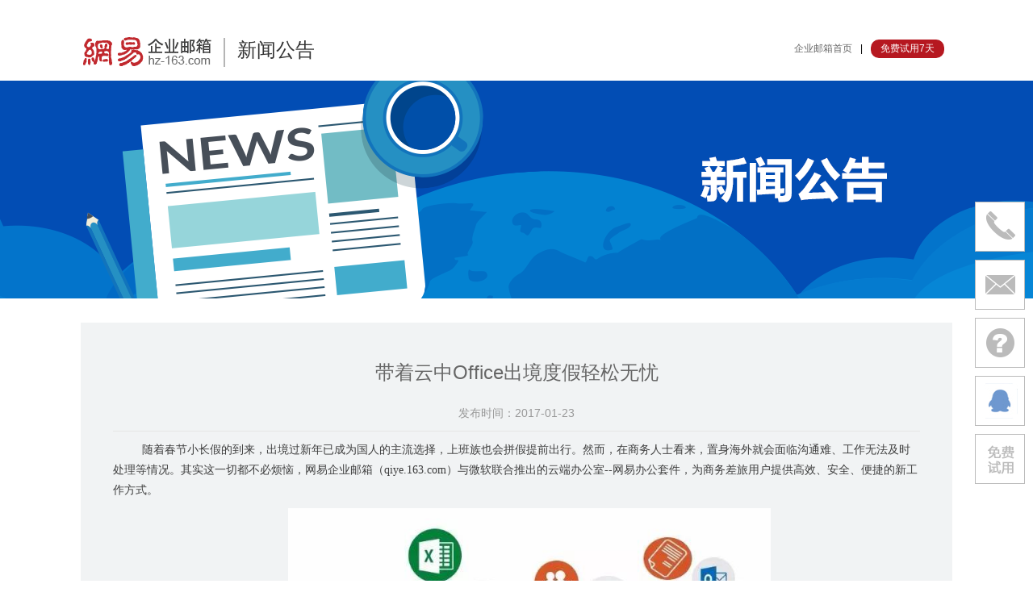

--- FILE ---
content_type: text/html;charset=utf-8
request_url: http://www.hz-163.com/entry/news/detail.php?id=111
body_size: 4398
content:

<!DOCTYPE html>
﻿<html>
<head lang="zh-cn">
    <meta charset="UTF-8">
    <meta name="keywords" content="带着云中Office出境度假轻松无忧" />
    <meta name="description" content=" 随着春节小长假的到来，出境过新年已成为国人的主流选择，上班族也会拼假提前出行。然而，在商务人士看来，置身海外就会面临沟通难、工作无法及时处理等情况。其实这一切都不必烦恼，网易企业邮箱（qiye.163.com）与微软联合推出的云端办公室--网易办公套件，为商务差旅用户提供高效、安全、便捷的新工作方式。" />
    <title>带着云中Office出境度假轻松无忧</title>
    <link rel="stylesheet" href="css/thr.css"/>
    <link rel="stylesheet" href="../../public/js/popup/popup.css"/>
    <link rel="stylesheet" href="../../public/css/popup-reg.css"/>
</head>
<body class="news-list" id="top">
<div class="wrapper">
    <div class="content_wrapper">
        <div class="g-thr-header">
            <div class="g-wrap clearfix">
                <h1 class="m-title"><a href="/" target="_blank" title="网易企业邮箱"><span>新闻公告</span></a></h1>
                <div class="m-links">
                    <a class="m-links-item" href="/" target="_blank">企业邮箱首页</a>|<a class="m-links-item trial-btn" href="/entry/buy-price.php#buy" id="trialBtn">免费试用7天</a>
                </div>
                <div class="m-nav">

                </div>
            </div>
        </div>
        <div class="g-thr-content">
            <div class="g-body">
                <div class="g-thr-banner">
                    <div class="g-wrap">
                        <h2 class="hide">新闻公告</h2>
                    </div>
                </div>
                <div class="g-body-mod">
                    <div class="g-wrap">
                        <div class="table clearfix">
                            <div class="content-article">
                                <p class="title">带着云中Office出境度假轻松无忧</p>
		                        <p class="time">发布时间：2017-01-23</p>
		                        <p><p style="font-size:16px;text-indent:2em;color:#3E3E3E;font-family:&quot;">
	<span style="font-size:14px;"><span class="Apple-converted-space"><span style="font-family:微软雅黑;">&nbsp;</span></span><span style="font-family:微软雅黑;">随着春节小长假的到来，出境过新年已成为国人的主流选择，上班族也会拼假提前出行。然而，在商务人士看来，置身海外就会面临沟通难、工作无法及时处理等情况。其实这一切都不必烦恼，网易企业邮箱（qiye.163.com）与微软联合推出的云端办公室--网易办公套件，为商务差旅用户提供高效、安全、便捷的新工作方式。</span></span>
</p>
<p style="text-align:center;font-size:16px;text-indent:2em;color:#3E3E3E;font-family:&quot;">
	<img src="https://mimg.qiye.163.com/p/official_site/2017/img/07/136.jpg" class="" style="width:598.969px;height:364.804px;" />
</p>
<p style="font-size:16px;text-indent:2em;color:#3E3E3E;font-family:&quot;">
	<strong>时刻保持紧密沟通，不受时空限制</strong>
</p>
<p style="font-size:16px;text-indent:2em;color:#3E3E3E;font-family:&quot;">
	<span style="font-size:14px;font-family:微软雅黑;">&nbsp; &nbsp; &nbsp; &nbsp;当你身处海外，正在享受度假的轻松一刻，工作项目却可能因为出现的一些小问题，用普通邮件沟通效率过低。别烦恼，网易办公套件的视频会议帮你轻松解决，不同的团队成员，在不同地区即可便捷沟通合作，无需共同聚首，用Skype for Business即可随时发起线上会议，多方实现一键加入。此外，还可即时共享Office文档及桌面，实时在电子白板上涂写记录， 高质量的音视频还原一个真实的会议现场。出国度假的你亦可同步处理公务，紧密沟通无距离。</span>
</p>
<p style="font-size:16px;text-indent:2em;color:#3E3E3E;font-family:&quot;">
	<span style="font-size:14px;font-family:微软雅黑;">&nbsp;</span>
</p>
<p style="font-size:16px;text-indent:2em;color:#3E3E3E;font-family:&quot;">
	<strong>文件同步备份，实时共享</strong>
</p>
<p style="font-size:16px;text-indent:2em;color:#3E3E3E;font-family:&quot;">
	<span style="font-size:14px;font-family:微软雅黑;"></span>
</p>
<p style="font-size:16px;text-indent:2em;color:#3E3E3E;font-family:&quot;">
	<span style="font-size:14px;font-family:微软雅黑;">&nbsp; &nbsp; &nbsp; &nbsp;度假前已对着清单收拾了好几遍行李，却想起还要拷贝备份工作电脑上的文件，看着缓慢移动的进度条，以及沉重的硬盘，很难决定。别烦恼，网易办公套件可提供每位成员1T空间的网盘服务，不仅满足内部资源实时上传共享，还支持不同成员在线同步文档编辑，可以在一个文件上协同编辑，避免往复沟通、多次修改造成的版本混乱问题。同时，遇到错误可以一键恢复历史版本，真正实现云中办公，协同合作。出国度假就是要轻装上阵，实时共享无界限。</span>
</p>
<p style="font-size:16px;text-indent:2em;color:#3E3E3E;font-family:&quot;">
	<span style="font-size:14px;font-family:微软雅黑;">&nbsp;</span>
</p>
<p style="font-size:16px;text-indent:2em;color:#3E3E3E;font-family:&quot;">
	<strong><span style="font-size:14px;font-family:微软雅黑;">日程管理与共享，有效协同他人</span></strong>
</p>
<p style="font-size:16px;text-indent:2em;color:#3E3E3E;font-family:&quot;">
	<span style="font-family:微软雅黑;"><span style="font-size:14px;">&nbsp; &nbsp; &nbsp; &nbsp;假期中，很难进行协同工作，身处国外的你，难以进行工作统筹安排。别担心，网易办公套件的日历系统不仅能方便地管理自己的日程，还能通过共享日历功能，可以查看同事一整天的安排，只要找到大家共同的空闲时间，就能轻松发起会议邀请，协同完成工作，会议消息还能在手机、电脑多端同步提醒。</span><span style="font-size:14px;line-height:1.6;">&nbsp; &nbsp; &nbsp;&nbsp;</span></span>
</p>
<p style="font-size:16px;text-indent:2em;color:#3E3E3E;font-family:&quot;">
	<span style="line-height:1.6;font-family:微软雅黑;">&nbsp; &nbsp; &nbsp;</span>
</p>
<p style="font-size:16px;text-indent:2em;color:#3E3E3E;font-family:&quot;">
	<span style="font-family:微软雅黑;"><span style="line-height:1.6;">&nbsp; &nbsp; &nbsp;&nbsp;</span><span style="font-size:14px;">&nbsp;网易办公套件在跨平台移动办公、文件共享、多方高效协作等方面有着极致的用户体验，致力于为企业用户提供高效、安全、便捷的云办公解决方案。多年来，网易企业邮箱以丰富的运营经验和强大的技术实力，成功服务于恒大地产集团、国泰君安证券、第一财经集团、广州电视台、友邦保险、宅急送等57万余家大型企事业单位。在未来，网易企业邮箱还会为企业提供多元化的产品服务，加速中小企业数字化转型。</span></span>
</p></p>
                        </div>

                        <div class="btn-wrap">
                            <a class="w-tb-btn" href="news-list.php">更多公告</a>
                            <a class="w-tb-btn" href="#top">返回顶部</a>
                        </div>
                    </div>
                </div>
            </div>
        </div>
    </div>
<!--联系方式-->

<meta charset="UTF-8">
<link rel="stylesheet" href="/public/css/base.css"/>

<div class="g-body-mod mod-links" >
            <div class="g-wrap clearfix">
                <div class="intro-w">
                    <div class="tit">产品介绍</div>
                    <ul>
                        <li>
                            <p><a href="/entry/block/manage/index.php" target="_blank">科学管理</a></p>

                            <p><a href="/mobile/" target="_blank">邮箱大师</a></p>
                        </li>
                        <li>
                            <p><a href="/entry/block/effective/index.php" target="_blank">提高效率</a></p>

                            <p><a href="/entry/block/enterprise-yixin/index.php" target="_blank">易信企业版</a></p>
                        </li>
                        <li>
                            <p><a href="/dashi" target="_blank">移动办公</a></p>

                            <p><a href="/mail/sarbanes.php" target="_blank">萨班斯归档</a></p>
                        </li>
                        <li>
                            <p><a href="/entry/buy-price.php" target="_blank">降低成本</a></p>
                            <p><a href="/entry/block/fm/index.php" target="_blank">闪电邮</a></p>
                        </li>
                    </ul>
                </div>
                <div class="partner-w">
                    <div class="tit" target="_blank">关于我们</div>
                    <ul>
                        <li>
                            <p><a href="/entry/join-dstrib.php" target="_blank">关于畅邮</a></p>

                            <p><a href="/entry/join-dstrib.php#dealer-join" target="_blank">经销商加盟</a></p>
                        </li>
                        <li>
                            <p><a href="/entry/join-dstrib.php#cooperation" target="_blank">产品合作</a></p>

                            <p>&nbsp;</p>
                        </li>
                    </ul>
                </div>
                <div class="help-w">
                    <div class="tit" target="_blank">帮助</div>
                    <ul>
                        <li>
                            <p><a href="/entry/help/help.php" target="_blank">购前咨询问题</a></p>
                            <p><a href="/entry/help/help.php" target="_blank">登录问题</a></p>
                        </li>
                        <li>
                            <p><a href="/entry/help/help-dns.htm" target="_blank">DNS设置</a></p>
                            <p><a href="http://kf.hzeu.net/hc/kb/article/109385/" target="_blank">Foxmail</a></p>
                        </li>
                        <li>
                            <p><a href="/entry/help/help.php" target="_blank">客户端设置</a></p>
                             <p><a href="http://kf.hzeu.net/hc/kb/article/74109/" target="_blank">海外设置</a></p>
                        </li>
                    </ul>
                </div>
                <div class="about-w">
                    <div class="tit">关于</div>
                    <ul>
                        <li>
                            <p><a href="/entry/block/brand" target="_blank">品牌历程</a></p>

                            <p><a href="http://weibo.com/163qiye" target="_blank">官方微博</a></p>
                        </li>
                        <li>
                            <p><a href="http://qiyemail.blog.163.com/" target="_blank">官方博客</a></p>

                            <p><a href="/2014-09-10.php" target="_blank">致客户函</a></p>
                        </li>
                    </ul>
                </div>
                <div class="fri-link-w">
                    <div class="tit">友情链接</div>
                    <ul>
                        <li>
                            <p><a href="http://www.yunqib.com/" target="_blank">云企办</a></p>
                            <p><a href="http://www.ch-163.com/" target="_blank">畅辉信息</a></p>
                        </li>
                        <li>
                            <p><a href="http://www.hzeu.net/" target="_blank">畅邮网络</a></p>
                            <p><a href="http://www.nb-ck.com/" target="_blank">宁波畅快</a></p>
                        </li>
                    </ul>
                </div>
            </div>
        </div>
<!--联系方式-->
<div class="g-footer">
        <div class="g-wrap">
            <p class="linkPart">
                <a href="/entry/join-dstrib.htm" target="_blank">关于畅邮</a> - 
                <a href="/sitemap.html" target="_blank">网站地图</a> - 
                <a href="http://kf.hzeu.net" target="_blank">客户服务</a> - 
                <a href="http://corp.163.com/gb/legal/legal.html" target="_blank">相关法律</a><br>
            <a href="tel:4006-018-163">4006-018-163 </a> 网易企业邮箱浙江服务中心：杭州畅邮网络科技有限公司</p>
            <p>服务地址：浙江省杭州市西湖区西溪世纪中心6号楼311-319</p>
            <p class="copyright">杭州畅邮网络科技版权所有 © 2011--
              <script type="text/javascript" src="/copyright/year.js"></script><br>
              <img src="/public/images/knet.png" alt="可信网站，身份验证">
             <a href="http://www.beian.gov.cn/portal/registerSystemInfo?recordcode=33010602002827" target="_blank" class="linkPart" ><img src="/public/images/beian.png"/> 浙公网安备 33010602002827号</a>

<a href="http://beian.miit.gov.cn/"> 浙ICP备11031022号-2</a>			 <script type="text/javascript">var cnzz_protocol = (("https:" == document.location.protocol) ? " https://" : " http://");document.write(unescape("%3Cspan id='cnzz_stat_icon_1269978661'%3E%3C/span%3E%3Cscript src='" + cnzz_protocol + "s22.cnzz.com/z_stat.php%3Fid%3D1269978661%26show%3Dpic' type='text/javascript'%3E%3C/script%3E"));</script>
          </p>

</div>
    </div>

<!--快速联系方式-->
<div class="aside-contact" id="step2">
        <div class="phone-tip">
            <div class="txt">电话<br/>客服</div>
            <div class="tip">4006-018-163</div>
        </div>
        <div class="mail-tip">
            <div class="txt">客服<br/>邮箱</div>
            <div class="tip">hzcykf@qiye.163.com</div>
        </div>
        <div class="help-tip">
            <div class="txt">帮助</div>
            <div class="tip"></div>
            <a href="/entry/help/help.php" title="帮助"></a>
        </div>
         <div class="register-tip">
                <div class="txt">
<a href="http://wpa.qq.com/msgrd?v=3&uin=2355613811&site=qq&menu=yes" target="_blank">在线<br/>沟通</a></div>
                </div>
            <div class="register-tip2">
             <div class="txt"><a href="/entry/buy-price.php#buy">免费<br/>试用</a></div>
            </div>
        </div>
</body>
</html>


--- FILE ---
content_type: text/css
request_url: http://www.hz-163.com/entry/news/css/thr.css
body_size: 2257
content:
html{-overflow-y:scroll}
body{color:#000;background:#fff;font-size:12px;line-height:1.666;-webkit-text-size-adjust:none}
body,textarea{font-family: 'Microsoft Yahei',verdana,sans-serif;}
body,h1,h2,h3,h4,h5,h6,ul,ol,li,form,p,dl,dt,dd,blockquote,legend,table,th,td,fieldset,menu,pre{margin:0;padding:0}
table,th,td,img,fieldset{border:0}
address,cite,em,code,var,dfn,ins,i,th,caption{font-style:normal;text-decoration:none}
h1,h2,h3,h4,h5,h6,th{font-size:100%;font-weight:normal}
input,select,button,textarea,table{margin:0;font-family:inherit;font-size:100%}
abbr,acronym{border:0;font-variant:normal}
q:before,q:after{content:""}
ul{list-style:none}
table{border-collapse:collapse;border-spacing:0}
th,caption{text-align:left}
a{text-decoration: none;outline: none;color: #0154a0;}
/* CSS Reset end*/
html,body{
    height: 100%;
}
body{
    background: #fff;
}
.hide{
    display: none;
}
.clearfix:after ,.fn-clear:after{
    visibility: hidden;
    display: block;
    font-size: 0;
    content: " ";
    clear: both;
    height: 0;
}
.clearfix ,.fn-clear{
    *zoom: 1;
}

.nbd{
    border: none !important;
}
.mgt35{
    margin-top: 35px !important;
}
.mgt60{
    margin-top: 60px !important;
}
.nmg{
    margin: 0 !important;
}
.vpd70{
    padding:70px 0 !important;
}
.vpd90{
    padding:90px 0 !important;
}
.fl{
    float: left;
}
.fr{
    float: right;
}
.tar{
    text-align: right;
}
.phcolor{
    color:#999 !important;
}
.red{
    color: #f00 !important;
}
.gray-bg{
    background: #f1f3f4 !important;
}
.dimgray-bg{
    color: #fff !important;
    background: #666 !important;
}
.g-wrap {
    width: 1080px;
    margin: 0 auto;
}
.das-line-b{
    border-bottom: 1px dashed #999;
}

/*base style*/




/*header*/
.g-thr-header{
    background: #fff;
}

.g-thr-header .g-wrap{
    position: relative;
    height: 81px;
}
.g-thr-header .m-title, .g-thr-header .m-nav-item {

}
.g-thr-header .m-title {
    position: absolute;
    left: 0;
    top: 20px;
    width: 300px;
    height: 45px;
}
.news-list .g-thr-header .m-title{
    background: url("../../../public/images/logo-thr.png") no-repeat;
}
.g-thr-header .m-title a {
    display: block;
    height: 45px;
    line-height: 45px;
    padding-left: 194px;
}
.g-thr-header .m-title a span{
    display: inline-block;
    font-size: 24px;
    color: #333;
}
.g-thr-header .m-links {
    position: absolute;
    /*width: 238px;*/
    height: 23px;
    line-height: 23px;
    top: 30px;
    right: 0;
}
.g-thr-header .m-links-item {
    display: inline-block;
    margin: 0 10px;
}
.g-thr-header .trial-btn{
    display: inline-block;
    padding: 0px 12px;
    background: #b61820;
    color: #ffffff;
    border-radius: 10px;
    /*width: 122px;
    height: 23px;
    line-height: 23px;
    margin-right: 0;
    text-align: left;
    text-indent: 11px;
    color: #fff;
    background: url("http://mimg.qiye.163.com/p/official_site/2015/img/safe_20150911/img/btn_try.gif") no-repeat 0 0;*/
}

.g-thr-header a {
    text-decoration: none;
    color: #666;
}
.g-thr-header .m-nav {
    position: absolute;
    right: 10px;
    top: 53px;
    height: 28px;
    text-align: right;
    font-size: 0;
}
.g-thr-header .m-nav-item {
    background-position: 0 -32px;
    display: inline-block;
    height: 27px;
    line-height: 27px;
    padding: 0 18px;
    color: #666;
    border-width: 1px 1px 0 1px;
    border-style: solid;
    border-color: #eeeef1;
    font-weight: normal;
    cursor: pointer;
    font-size: 12px;
}
.g-thr-header .m-nav-item:hover{
    background-position: 0 0;
}
.g-thr-header .m-nav-item-selected {
    background-position: 0 0;
    border-color: #e2e3e3;
    border-top-left-radius: 2px;
    border-top-right-radius: 2px;
    font-weight: bold;
    position: relative;
    z-index: 1;
}

/*content*/
.breadcrumb{
    line-height: 45px;
    font-size: 12px;
    color: #999999;
    /*font-family: "瀹嬩綋";*/
}
.breadcrumb a{
    color: #999999;
}
.g-thr-content{
    padding-top: 0;
    min-width: 1080px;
}
.g-body-mod .mod-title {
    font-size: 24px;
    font-weight: 600;
    line-height: 24px;
    color: #000;
}
.row{
    margin-top: 25px;
}
.row .span3{
    width: 340px;
    height: 120px;
    margin-right: 30px;
    float: left;
    *zoom: 1;
}
.row .span3:after{
    visibility: hidden;
    display: block;
    font-size: 0;
    content: " ";
    clear: both;
    height: 0;
}
.row .span3 .pic {
    float: left;
    font-size: 0;
}
.row .span3 .con{
    width: 246px;
    float: left;
}
.row .span3 .tt {
    font-size: 16px;
    line-height: 24px;
    color: #333;
}
.row .span3 .txt {
    padding-top: 0;
    font-size: 14px;
    line-height: 24px;
    color: #666;
    /*font-family: '瀹嬩綋';*/
}

.row .span4{
    width: 242px;
    height: 206px;
    margin-right: 37px;
    float: left;
}
.row .span4 .pic {
    height: 100px;
    margin-bottom: 10px;
    font-size: 0;
}
.row .span4 .con{
}
.row .span4 .tt {
    font-size: 16px;
    line-height: 24px;
    color: #333;
}
.row .span4 .txt {
    padding-top: 0;
    font-size: 14px;
    line-height: 24px;
    color: #666;
    /*font-family: '瀹嬩綋';*/
}
/*footer*/
.g-thr-footer{
    min-width: 1080px;
    color: #999;
    background: #dde0e0;
}
.g-thr-footer .g-wrap{
    padding: 38px 0;
    text-align: center;
}
.g-thr-footer a{
    text-decoration: none;
    color: #999;
}



.g-thr-footer.dimgray-bg a{
    color: #fff;
}



/*news-list*/
.news-list .wrapper{
    min-height: 100%;
    _height: 100%;
    margin-bottom: -122px;
}
.news-list .wrapper .content_wrapper{

}
.news-list .g-thr-footer{
    width: 100%;
    height: 122px;
    bottom: 0;
    clear: both;
}

.news-list .g-thr-content .g-thr-banner {
    height: 270px;
    background: #65A3EA url("../img/news-banner.png") center no-repeat;
    color: #fff;
}
.news-list .table{
    padding: 30px 0 15px;
}
.news-list .table .tr:after {
    visibility: hidden;
    display: block;
    font-size: 0;
    content: " ";
    clear: both;
    height: 0;
}
.news-list .table .tr{
    *zoom: 1;
}
.news-list .table .tr:hover .td{
    background: #e2eef4;
}
.news-list .table .th{
    font-size: 18px;
    line-height: 30px;
    color: #fff;
    padding-left: 0;
    background: #a8cde5;
    text-align: center;
}
.news-list .table .th,.news-list .table .td{
    float: left;
    height: 40px;
    line-height: 40px;
}
.news-list .table .th.col1,.news-list .table .td.col1{
    width: 255px;
    text-align: center;
}
.news-list .table .th.col2{
    width: 825px;
}
.news-list .table .td.col2{
    width: 795px;
}
.news-list .table .th.col1{
    background: #82b7da;
}

.news-list .table .td{
    font-size: 14px;
    color: #666;
    background: #f1f3f4;
    border-bottom: 1px solid #fff;
}
.news-list .table .td.col2{
    padding-left: 30px;
}
.news-list .table .tr a{
    color: #666;
}
.btn-wrap{
    margin-bottom: 70px;
    text-align: right;
}
.btn-wrap .w-tb-btn {
    display: inline-block;
    width: 110px;
    height: 40px;
    line-height: 40px;
    color: #fff;
    background: #3dbd82;
    /*background: #025bc9;*/
    font-size: 14px;
    text-align: center;
    cursor: pointer;
}

.btn-wrap .w-tb-btn:hover {
    background: #1CC779;
    /*background: #1b82c9;*/
}

.content-article{
    padding: 40px;
    background: #f1f3f4;
}
.content-article p {
    font-size: 14px;
    text-indent: 2em;
    margin-top: 10px;
    /*font-family: 瀹嬩綋;*/
    line-height: 24px;
    color: #666;
}
.content-article .title {
    font-size: 24px;
    height: 30px;
    text-indent: 0;
    text-align: center;
    color: #666;
    margin-bottom: 20px;
    font-family: "寰蒋闆呴粦", Arial, Helvetica, sans-serif;
}
.content-article .time {
     color: #999;
    padding-bottom: 10px;
     border-bottom: 1px solid #e5e5e5;
     text-align: center;
     font-size: 14px;
     margin-top: 0;
     text-indent: 0;
 }

--- FILE ---
content_type: text/css
request_url: http://www.hz-163.com/public/js/popup/popup.css
body_size: 593
content:
/*popup */
.popup{
    position: absolute;
    width: 100%;
    height: 100%;
    top: 0;
    left: 0;
    z-index: 2000;
}
.popMask {
    position: absolute;
    top: 0;
    left: 0;
    display: block;
    width: 100%;
    height: 100%;
    background-color: #000;
    -moz-opacity: 0.6;
    filter: alpha(opacity=60);
    opacity: 0.6;
}
.popMain {
    position: absolute;
    overflow: hidden;
    font-size: 12px;
    border: 1px solid #537695;
    left: 50%;
    width: 384px;
    margin-left: -194px;
    background-color: #fff;
}
.popTitle {
    color: #000;
    height: 44px;
}
.popTitle .text {
    margin-left: 12px;
    line-height: 44px;
    font-size: 16px;
    color: #0154a0;
}
.popTitle .close {
    position: absolute;
    right: 5px;
    top: 5px;
    width: 30px;
    height: 30px;
    overflow: hidden;
    font-size: 12px;
    text-indent: -9999px;
    background: url("img/popup-r-close.png") center no-repeat;
    display: inline-block;
    z-index: 99;
    float: right;
    outline: none;
}
.popContent {
    background: #fff;
    overflow: auto;
    color: #666;
    padding:0 40px 40px;
}
.popContent .info_icon{
    width: 110px;
    height: 110px;
    margin: 0 auto;
    background: center no-repeat;
}
.popContent .info_icon_suc{
    background-image: url("img/popup-suc.png");
}
.popContent .info_icon_info{
    background-image: url("img/popup-info.png");
}
.popContent .info_icon_warn{
    background-image: url("img/popup-warn.png");
}
.popContent .info_icon_fail{
    background-image: url("img/popup-fail.png");
}

.popContent .layer_msg {
    font-size: 24px;
}
.popContent .layer_msg.msg {
    font-size: 14px;
}
.popContent .layer_msg p {
    padding: 10px 0;
    margin: 0;
    font-size: 14px;
}
/*popup end*/

--- FILE ---
content_type: text/css
request_url: http://www.hz-163.com/public/css/popup-reg.css
body_size: 915
content:
*{
    padding: 0;
    margin: 0;
}

.popup-reg #divMask{
    position: fixed;
    _position: absolute;
    width: 100%;
    height: 100%;
    top: 0;
    left: 0;
    background: #000;
    filter:alpha(opacity=60);
    opacity: 0.6;
    z-index: 1000;
}
.popup-reg .popTable {
    position: absolute;
    width: 770px;
    border: 1px solid #537695;
    left: 20%;
    top: 20%;/*
    margin-left: -385px;
    margin-top: -261px;*/
    background: #fff;
    z-index: 1001;
    zoom: 1;
}
.popup-reg .popTable .pop-hd {
    border: 1px solid #fff;
    font-size: 14px;
    font-weight: 700;
    color: #fff;
    height: 63px;
    position: relative;
    line-height: 63px;
}
.popup-reg .popTable .pop-hd p {
    float: left;
    width: 400px;
    text-indent: 19px;
}
.popup-reg .popTable .pop-hd a {
     position: absolute;
     right: 5px;
     top: 5px;
     width: 30px;
     height: 30px;
     overflow: hidden;
     font-size: 12px;
     text-indent: -9999px;
     background: url("../js/popup/img/popup-r-close.png") 0 0 no-repeat;
     display: inline-block;
     z-index: 99;
     float: right;
     outline: none;
 }
.popup-reg .popTableCont {
    margin: 0 auto;
    width: 700px;
}
.popup-reg .popTableCont-info {
}
.popup-reg .Tmsgfooter {
    text-align: center;
    clear: both;
    height: 60px;
}
.Tbtn-confirm:hover {
    background-position: 0 -36px;
}
.Tbtn-confirm {
    display: block;
    width: 86px;
    height: 30px;
    background: url(http://mimg.127.net/hd/all/120131_qiyes1/img/btn_bg.gif) no-repeat 0 0;
    margin: 0 auto;
    line-height: 30px;
    color: #fff;
    text-decoration: none;
    font-size: 12px;
}

.popup-reg .topTips {
    padding-bottom: 15px;
    text-align: center;
    font-size: 24px;
    color: #666;
}
.popup-reg table {
    width: 530px;
    margin: 0 auto;
    color: #666;
}
.popup-reg table th {
    font-size: 16px;
    text-align: right;
    font-weight: normal;
}
.popup-reg table tr td.inputd {
    width: 365px;
}
.popup-reg table tr td {
    padding: 10px 0;
}
.popup-reg table tr td.inputd .normal {
    width: 346px;
    height: 26px;
    padding: 0 5px;
    border: 1px solid #bbbbbb;
}
.popup-reg table tr td.inputd .normal-1 {
    width: 100px;
}
.popup-reg table tr td.inputd .normal-2 {
    width: 214px;
}
.popup-reg table tr td .inputd-divi {
    display: inline-block;
    width: 20px;
    text-align: center;
}
.popup-reg table tr td.inputd .select {
    width: 177px;
    height: 28px;
}
.popup-reg .btn-crystal {
    width: 138px;
    height: 45px;
    line-height: 45px;
    font-size: 21px;
    text-align: center;
    color: #fff;
    background: #3dbd82;
    /*background: #025bc9;*/
    cursor: pointer;
}
.popup-reg .btn-crystal:hover {
    background: #1CC779;
    /*background: #1A6DD4;*/
}

--- FILE ---
content_type: text/css
request_url: http://www.hz-163.com/public/css/base.css
body_size: 7419
content:
.g-content,.g-footer,.g-header {
	min-width:1080px
}
.f-query table,.g-pro-body .table-common,.header-nav li,.ico,.pro-advantage-mod .ico-link,.w-query-dstrib {
	vertical-align:middle
}
html {
	-overflow-y:scroll
}
body {
	color:#000;
	background:#fff;
	font-size:12px;
	line-height:1.666;
	-webkit-text-size-adjust:none
}
body,textarea {
	font-family:'Microsoft Yahei',verdana,sans-serif
}
blockquote,body,dd,dl,dt,fieldset,form,h1,h2,h3,h4,h5,h6,legend,li,menu,ol,p,pre,table,td,th,ul {
	margin:0;
	padding:0
}
fieldset,img,table,td,th {
	border:0
}
address,caption,cite,code,dfn,em,i,ins,th,var {
	font-style:normal;
	text-decoration:none
}
h1,h2,h3,h4,h5,h6,th {
	font-size:100%;
	font-weight:400
}
button,input,select,table,textarea {
	margin:0;
	font-family:inherit;
	font-size:100%
}
abbr,acronym {
	border:0;
	font-variant:normal
}
q:after,q:before {
	content:""
}
ul {
	list-style:none
}
table {
	border-collapse:collapse;
	border-spacing:0
}
caption,th {
	text-align:left
}
a {
	text-decoration:none;
	outline:0;
	color:#0154a0
}
.hide {
	display:none
}
.clearfix:after,.fn-clear:after {
	visibility:hidden;
	display:block;
	font-size:0;
	content:" ";
	clear:both;
	height:0
}
.ico,.km-btn {
	display:inline-block
}
a.nolink {
	cursor:default!important
}
.nbd {
	border:none!important
}
.nmg {
	margin:0!important
}
.ico {
	background:url(../images/mix-icon.png) no-repeat;
	overflow:hidden
}
.fl {
	float:left
}
.fr {
	float:right
}
.tar {
	text-align:right
}
.g-footer,.g-pro-body .table-common tr td.inputbtn,.w-tb-btn {
	text-align:center
}
.phcolor {
	color:#999!important
}
.red {
	color:red!important
}
.gray-bg {
	background:#f1f3f4!important
}
.km-btn {
	background:#3dbd82;
	color:#fff!important;
	padding:0 10px
}
.g-wrap {
	width:1080px;
	margin:0 auto
}
.g-header {
	position:fixed!important;
	top:0;
	width:100%;
	height:75px;
	left:0;
	border-bottom:1px solid #E0E0E0;
	font-size:20px;
	background:#fff;
	z-index:999
}
.g-header .g-wrap {
	width:1080px;
	height:76px
}
.header-logo {
	width:165px;
	float:left
}
.header-logo a {
	display:block;
	width:170px;
	height:56px;
	padding:10px 0;
	background:url(../images/qiye_logo.png) center no-repeat;
	background-size: 100%;
	text-indent:-9999px;
	overflow:hidden
}
.g-header .g-r-wrap {
	width:860px;
	float:right
}
.header-nav {
	float:left;
	height:76px
}
.header-nav li {
	float:left;
	padding-top:14px;
	height:62px;
	line-height:58px
}
.header-nav li a {
	display:inline-block;
	height:58px;
	padding:0 18px;
	color:#666
}
.header-nav li a.curr,.header-nav li a:hover {
	color:#0154a0;
	border-bottom:4px solid #0154a0
}
.g-content .g-sidebar li,.g-sidebar .m-contact .hotLine {
	border-bottom:1px solid #c3c1c1
}
.header-user {
	float:left;
	font-size:14px
}
.header-user li {
	float:left;
	height:72px
}
.header-user li a {
	display:inline-block;
	margin-top:33px
}
.header-user .w-toolbar-login-btn {
	padding:0 18px;
	color:#999
}
.header-user .w-toolbar-trial-btn {
	padding:0 12px;
	background:#b61820;
	color:#fff;
	border-radius:10px;
	margin-top:33px
}
.g-content {
	width:100%;
	padding-top:76px;
	position:relative
}
.g-content .g-main {
	margin-left:164px
}
.g-content .g-sidebar {
	position:fixed;
	width:130px;
	top:100px;
	left:50%;
	margin-left:-540px;
	z-index:250
}
.g-content .g-sidebar.affix-bottom {
	position:absolute;
	bottom:20px;
	top:initial
}
.g-content .g-sidebar li a {
	position:relative;
	height:26px;
	width:82px;
	line-height:26px;
	padding:7px 24px 7px 12px;
	display:block;
	color:#666;
	font-size:16px
}
.g-content .g-sidebar li a.on {
	color:#2a61a1
}
.g-content .g-w-sidebar li a {
    width: 96px;
    line-height: 26px;
    padding: 7px 24px 7px 5px;
}
.g-content .g-sidebar a .ico-state {
	position:absolute;
	display:inline-block;
	width:16px;
	height:26px;
	top:7px;
	right:0;
	margin-left:8px;
	vertical-align:middle;
	background:url(../images/qiye-bg.png) -175px -17px no-repeat;
	overflow:hidden
}
.g-content .g-sidebar li a.on .ico-state {
	color:#2a61a1;
	background:url(../images/qiye-bg.png) -200px -19px no-repeat
}
.g-sidebar .m-contact {
	color:#c3c1c1
}
.g-footer,.g-footer .linkPart a {
	color:#fff
}
.g-sidebar .m-contact .hotLine,.g-sidebar .m-contact .kf-email {
	padding:12px 0 12px 12px
}
.g-sidebar .m-contact strong {
	font-size:14px
}
.g-sidebar .m-contact .kf-email strong {
	font-weight:400
}
.g-footer {
	background:#2c2c2c
}
.g-footer a {
	color:#fff
}
.g-footer .g-wrap {
	padding:38px 0
}
.g-pro-body .mod-title {
	font-size:24px;
	font-weight:600;
	line-height:24px;
	color:#000
}
.pro-advantage-mod {
	height:470px;
	padding:70px 0 40px;
	background:#f1f3f4
}
.pro-advantage-mod .advantage-list li {
	float:left;
	width:458px;
	height:140px;
	border-bottom:1px dashed #d4d4d4
}
.pro-advantage-mod .advantage-list li .advant-item {
	width:428px;
	padding:30px 0
}
.pro-advantage-mod .advantage-list li .advant-item.ml30 {
	margin-left:30px
}
.pro-advantage-mod .advantage-list li .advant-item h4 {
	padding-bottom:5px;
	line-height:1em;
	font-size:20px;
	color:#0154a0
}
.pro-advantage-mod .advantage-list li p a {
	font-size:16px;
	color:#666
}
.pro-advantage-mod .ico-advantage {
	width:75px;
	height:75px;
	margin-right:16px;
	float:left;
	background:url(../images/qiye-bg.png) 70px 70px no-repeat;
	overflow:hidden
}
.pro-advantage-mod .ico-brand {
	background-position:-25px -75px
}
.pro-advantage-mod .ico-save {
	background-position:-125px -75px
}
.pro-advantage-mod .ico-stable {
	background-position:-225px -75px
}
.pro-advantage-mod .ico-flow {
	background-position:-325px -75px
}
.pro-advantage-mod .ico-easy {
	background-position:-425px -75px
}
.pro-advantage-mod .ico-server {
	background-position:-525px -75px
}
.pro-advantage-mod .ico-link {
	display:inline-block;
	width:16px;
	height:16px;
	background:url(../images/mix-icon.png) -225px -25px no-repeat;
	overflow:hidden
}
.pro-bflow-mod,.pro-coop-mod,.pro-func-mod,.pro-join-mod {
	padding:70px 0;
	background:#fff
}
.pro-func-mod {
	padding:70px 0 10px
}
.pro-func-item {
	border-bottom:1px dashed #d4d4d4
}
.func-item-txt {
	font-size:16px;
	padding-top:15px
}
.func-item-txt h4 {
	font-size:32px;
	font-weight:600;
	color:#0154a0
}
.func-item-txt p {
	color:#666
}
.func-item-txt a {
	display:inline-block;
	margin-top:30px;
	margin-left:24px;
	color:#0154a0
}
.func-item-img img {
	width:335px
}
.pro-manage-func {
	height:298px
}
.pro-manage-func .func-item-img {
	width:335px;
	margin:60px 0
}
.pro-manage-func .func-item-txt {
	width:513px;
	margin:65px 0 0 68px
}
.pro-efficiency-func .func-item-img {
	width:332px;
	margin:60px 0
}
.pro-efficiency-func .func-item-txt {
	width:516px;
	margin:65px 68px 0 0
}
.pro-office-func .func-item-img {
	width:332px;
	margin:60px 0
}
.pro-office-func .func-item-txt {
	width:516px;
	margin:65px 0 0 68px
}
.pro-cost-func .func-item-img {
	width:332px;
	margin:60px 0
}
.pro-cost-func .func-item-txt {
	width:516px;
	margin:65px 68px 0 0
}
.pro-custom-mod,.pro-version-mod {
	padding:70px 0;
	background:#f1f3f4
}
.pro-custom-mod .custom-type-list {
	margin-top:15px
}
.pro-custom-mod .custom-type-list li {
	float:left;
	margin-right:25px
}
.pro-custom-mod .custom-type-list li img {
	display:block;
	width:210px
}
.enterprise-app .pro-func-item {
	padding:100px 0;
	border-bottom:1px solid #d4d4d4
}
.enterprise-app .func-item-img img {
	width:300px;
	margin:0
}
.enterprise-app .func-item-img.fl {
	width:300px;
	margin:0;
	padding-right:35px
}
.enterprise-app .func-item-txt.fl {
	width:537px;
	margin-left:44px
}
.enterprise-app .func-item-img.fr {
	width:300px;
	margin:0;
	padding-left:35px
}
.enterprise-app .func-item-txt.fr {
	width:537px;
	margin-right:44px
}
.pro-offer-mod {
	padding:70px 0;
	background:#f1f3f4
}
.g-pro-body .table-common {
	width:100%;
	margin-top:30px;
	background:#fff;
	color:#666;
	font-size:14px;
	text-align:center
}
.g-pro-body .table-common thead tr {
	height:46px;
	background:#70a4d4;
	color:#fff
}
.g-pro-body .table-common tr td {
	width:458px;
	padding:10px 0
}
.g-pro-body .hover-table tbody tr {
	border-bottom:1px solid #F5F4F4
}
.g-pro-body .hover-table tbody tr:hover {
	background:#e5f0f7
}
.g-pro-body .table-common tr.checkTheNum {
	height:40px;
	line-height:40px;
	background:#0154a0;
	color:#fff
}
.g-pro-body .table-common tr.checkTheNum td {
	padding:0
}
.g-pro-body .table-common tr.checkTheNum:hover {
	background:#0154a0
}
.g-pro-body .table-common tr.checkTheNum .ipt-txt {
	height:24px;
	border:1px solid #0154a0;
	padding:0 7px;
	margin:0 10px;
	font-size:12px
}
.g-pro-body .table-common tr.checkTheNum .w-tb-btn {
	background:#3dbd82
}
.g-pro-body .table-common tr.checkTheNum .w-tb-btn:hover {
	background:#1CC779
}
.w-tb-btn {
	display:inline-block;
	width:60px;
	height:27px;
	color:#fff;
	background:#3dbd82;
	border:none;
	cursor:pointer
}
.w-tb-btn:hover {
	background:#1CC779
}
.g-pro-body .table-common caption h4 {
	font-size:16px;
	margin-bottom:10px;
	color:#000
}
.g-pro-body .table-common caption p {
	font-weight:600
}
.g-pro-body .table-keyAccount {
	text-align:left;
	margin-top:20px
}
.table-keyAccount tbody tr td {
	width:50px
}
.g-pro-body .table-keyAccount span {
	display:inline-block;
	height:24px
}
.g-pro-body .table-keyAccount .label {
	width:72px
}
.table-keyAccount tbody tr td .inputd .normal {
	width:276px;
	height:20px;
	border:1px solid #e2e2e2
}
.table-keyAccount tbody tr td .inputd .normal-1 {
	width:73px
}
.table-keyAccount tbody tr td .inputd .normal-2 {
	width:196px
}
.table-keyAccount tbody tr td .inputd select {
	border:1px solid #e2e2e2;
	width:136px
}
.table-keyAccount tbody tr td .tips {
	width:90px;
	color:#999;
	font-weight:400;
	text-align:left;
	font-size:12px
}
.f-query .ex-arrow,.f-query table,.f-query table th {
	text-align:center
}
.table-keyAccount .w-tb-btn {
	height:38px;
	width:80px
}
.f-query {
	padding:20px;
	font-size:14px;
	background:#fff
}
.f-query table td,.f-query table th {
	padding:10px 0;
	color:#666
}
.f-query table {
	width:100%;
	border-bottom:1px solid #ddddde
}
.f-query table tr.price-info td {
	font-size:16px;
	color:#0154a0
}
.f-query .query-tips {
	color:#666;
	font-weight:600;
	margin-top:10px
}
.f-query .ex-arrow-btn {
	cursor:pointer;
	display:inline-block;
	padding-top:25px;
	margin-top:2px;
	color:#c3c1c1;
	background:url(../images/qiye-bg.png) -257px -14px no-repeat
}
.pro-dealer-query-mod {
	padding:70px 0 50px;
	background:#f1f3f4;
	font-size:16px;
	color:#666
}
.dispic-join-dealer h4,.pro-dealer-query-mod h4 {
	color:#0154a0;
	font-size:18px;
	font-weight:600;
	line-height:2.5em
}
.pro-dealer-query-mod .song-txt {
	font-size:14px;
	line-height:30px
}
.pro-coop-mod,.pro-join-mod {
	font-size:16px;
	color:#666
}
.pro-coop-mod .song-txt,.pro-join-mod .song-txt {
	font-size:14px;
	line-height:30px
}
.pro-coop-mod .song-txt {
	padding-top:15px
}
.content-dstrib {
	margin-top:45px
}
.tab-box .hd {
	height:30px;
	line-height:30px;
	background:#f4f4f4;
	padding:0 10px 0 20px;
	border-bottom:1px solid #ddd
}
.tab-box .hd a {
	display:inline-block;
	padding:0 15px;
	cursor:pointer;
	color:#666
}
.tab-box .hd a.on {
	height:30px;
	background:#fff;
	border:1px solid #ddd;
	border-bottom:2px solid #fff;
	color:#0154a0
}
.con-join-dstrib-left {
	width:600px;
	float:left
}
.con-join-dstrib-right {
	width:315px;
	float:left
}
.w-query-dstrib {
	margin-top:24px
}
.con-join-dstrib-right .ipt-txt {
	width:212px;
	height:32px;
	line-height:32px;
	font-size:12px;
	padding-left:14px;
	border:1px solid #DDD
}
.con-join-dstrib-right .w-tb-btn {
	width:80px;
	height:32px
}
.con-join-dstrib-right .txt-info {
	margin:6px 0 0 12px;
	font-size:12px;
	color:#959595
}
.con-join-dstrib-right .search-result {
	margin-top:10px;
	border:1px solid #ddd;
	background:#fff
}
.search-result-head {
	height:36px;
	line-height:36px;
	margin:1px;
	background:#C4DBE9;
	text-indent:20px;
	color:#fff;
	font-weight:700
}
.search-result-body {
	padding:20px
}
.search-result-body table tr td.wd1 {
	width:85px;
	font-weight:700;
	vertical-align:top
}
.engineerCard,.engineerCard-level0 {
	background:url(../images/level0.jpg)
}
.engineerCard-level1 {
	background:url(../images/level1.jpg)
}
.engineerCard-level2 {
	background:url(../images/level2.jpg)
}
.engineerCard-level3 {
	background:url(../images/level3.jpg)
}
.engineerCard {
	width:295px;
	height:407px;
	font-size:12px;
	overflow:hidden;
	position:relative;
	margin:20px auto
}
.engineerCard-avatar {
	position:absolute;
	width:94px;
	height:121px;
	overflow:hidden;
	left:99px;
	top:141px;
	visibility:hidden
}
.engineerCard-corp,.engineerCard-name,.engineerCard-serial {
	width:295px;
	line-height:normal;
	position:absolute;
	text-align:center
}
.engineerCard-name {
	font-size:14px;
	font-weight:700;
	top:270px
}
.engineerCard-corp {
	top:294px
}
.engineerCard-serial {
	top:311px
}
.engineerCard-level2 .engineerCard-name {
	color:#a81b23
}
.engineerCard-level1 .engineerCard-name {
	color:#2e358f
}
.engineerCard-level0 .engineerCard-name {
	color:#558a3a
}
.content-join-dstrib h4 {
	line-height:2.5em
}
.content-join-dstrib h4,.content-join-dstrib h5 {
	font-weight:600
}
.join-contact .join-Line,.join-contact .join-email {
	padding:15px 32px 15px 43px;
	margin:25px 0;
	font-size:16px;
	line-height:50px;
	color:#fff;
	background:#5091CB;
	float:left;
	vertical-align:middle
}
.join-contact .join-index,.index-contact{
	padding:15px 22px 5px 33px;
	margin:5px 0;
	font-size:16px;
	margin-top: 20px;
	color:#fff;
	background:#5091CB;
	vertical-align:middle
}
.content-coop-dstrib .join-email {
	padding-left:0;
	padding-right:0;
	width:916px;
	text-align:center
}
.join-contact .join-Line strong,.join-contact .join-email strong {
	font-size:22px;
	font-weight:500;
	margin:0 10px
}
.join-contact .join-email {
	margin-left:5px
}
.join-contact .ico-email,.join-contact .ico-phone {
	display:inline-block;
	width:50px;
	height:50px;
	margin-top:-10px
}
.join-contact .ico-phone {
	background-position:-24px -172px
}
.join-contact .ico-email {
	background-position:-99px -172px
}
.content-join-dealer ul {
	padding-bottom:30px;
	margin-bottom:30px;
	border-bottom:1px dashed #c3c1c1
}
.content-join-dealer ul li {
	float:left;
	width:160px;
	text-align:center;
	margin-right:29px
}
.gallery-wrap,.gallery-wrap li {
	width:100%;
	min-width:1080px;
	height:379px
}
.customer-gallery {
	min-width:1080px
}
.gallery-wrap {
	position:relative;
	overflow:hidden
}
.gallery-wrap li {
	position:absolute;
	left:0;
	top:0;
	background:center 0 no-repeat;
	opacity:0;
	filter:alpha(opacity=0)
}
.thumbnails-wrap {
	width:1080px;
	height:110px;
	margin:0 auto
}
.thumbnails {
	position:relative;
	width:1000px;
	height:110px;
	overflow:hidden
}
.thumbnails ul {
	position:absolute;
	width:10000px;
	left:0;
	top:0
}
.thumbnails li {
	margin:12px 5px;
	border:1px solid #ddd;
	float:left;
	font-size:0
}
.thumbnails li.active {
	box-shadow:0 0 10px rgba(1,84,160,.46);
	border:1px solid #B3D5F5
}
.thumbnails li img {
	cursor:pointer
}
.thumbnails-wrap .left-arrow,.thumbnails-wrap .right-arrow {
	display:inline-block;
	width:40px;
	height:110px;
	float:left;
	background-image:url(../images/customergallery/gal-arrow.gif);
	background-repeat:no-repeat
}
.thumbnails-wrap .left-arrow {
	background-position:2px
}
.thumbnails-wrap .left-arrow:hover {
	background-position:-48px
}
.thumbnails-wrap .right-arrow {
	background-position:-98px
}
.thumbnails-wrap .right-arrow:hover {
	background-position:-148px
}
.pro-case-list-mod {
	background:#F2F3F5;
	padding:30px 0 70px
}
.pro-case-list-mod .mod-title {
	color:#666;
	line-height:2.5em;
	font-weight:400;
	font-size:18px
}
.customer-list li {
	POSITION:relative;
	width:178px;
	height:96px;
	line-height:96px;
	border:1px dashed #ddd;
	text-align:center;
	float:left;
	overflow:hidden;
	margin:-1px 0 0 -1px
}
.customer-list li img {
	vertical-align:middle
}
.g-help-body {
	background:#f1f3f4
}
.g-help-body .g-wrap {
	border-bottom:1px solid #fff
}
.help-search-bar {
	text-align:right;
	padding:15px 0
}
.help-search-bar .question-txt {
	width:480px;
	height:28px;
	padding-left:10px;
	border:1px solid #e4ebee
}
.help-search-bar .w-tb-btn {
	height:30px;
	width:60px;
	margin-right:5px
}
.help-search-bar a {
	color:#666;
	text-decoration:underline;
	vertical-align:bottom
}
.g-help-wrap {
	margin-bottom:80px
}
.help-content,.help-leftNav {
	float:left
}
.help-leftNav {
	width:199px;
	border-right:1px solid #f1f3f4;
	text-align:right;
	background:#fdfdfd
}
.help-leftNav-list li {
	border-bottom:1px solid #f1f3f4
}
.help-leftNav-list li a {
	display:block;
	padding-right:28px;
	color:#666
}
.help-leftNav-list li a:hover {
	background:#fff
}
.help-leftNav-list li h4 a {
	line-height:26px;
	padding:14px 28px 14px 0;
	font-size:16px
}
.help-leftNav-list li.curr h4,.help-leftNav-list li:hover h4 {
	color:#2a61a1;
	border-left:3px solid #2a61a1
}
.help-leftNav-list li.curr h4 a,.help-leftNav-list li:hover h4 a {
	background:#fff;
	color:#2a61a1
}
.help-leftNav-list li dl {
	padding-bottom:4px
}
.help-leftNav-list li dd {
	font-size:14px;
	margin-bottom:5px
}
.help-leftNav-list li dd a {
	line-height:17px;
	height:17px;
	padding:4px 28px 4px 0
}
.help-leftNav-list li dd.on a,.help-leftNav-list li dd:hover a {
	background:#fff;
	color:#2a61a1
}
.help-leftNav-list li dd a .ico-state {
	display:inline-block;
	width:16px;
	height:17px;
	margin-left:8px;
	vertical-align:middle;
	background:url(../images/qiye-bg.png) -175px -24px no-repeat;
	overflow:hidden
}
.help-leftNav-list li dd.on .ico-state,.help-leftNav-list li dd:hover .ico-state {
	color:#2a61a1;
	background:url(../images/qiye-bg.png) -200px -25px no-repeat
}
.help-content {
	width:810px;
	min-height:690px;
	padding:20px 35px 35px;
	font-size:14px;
	color:#666;
	background:#fff
}
.help-content h3 {
	font-size:21px;
	color:#333;
	background:#fff
}
.help-content ol {
	list-style-position:inside
}
.question-list li {
	margin:15px 0
}
.question-list li .icon-seq {
	display:inline-block;
	width:20px;
	height:19px;
	font-size:12px;
	line-height:19px;
	padding:0 6px 0 0;
	margin-right:5px;
	text-align:center;
	color:#fff;
	vertical-align:middle;
	background:url(../images/qiye-bg.png) -325px -23px
}
.question-list li a {
	line-height:19px;
	vertical-align:middle;
	color:#666
}
.help-content #pager {
	margin-top:20px;
	line-height:28px
}
.help-content #pager a,.help-content #pager span.current {
	display:inline-block;
	padding:0 10px;
	height:28px;
	line-height:28px;
	text-align:center
}
.help-content #pager a {
	color:#666;
	text-decoration:none
}
.client-protocol-tips,.help-search-result .item h2 a:hover,.mod-blocks a:hover {
	text-decoration:underline
}
.help-content #pager span.current {
	font-weight:700;
	color:#fff;
	background-color:#2e6ab1
}
.help-content #pager em {
	font-size:12px;
	width:1px;
	height:10px;
	background:#666;
	line-height:10px;
	display:inline-block
}
.gray-tips {
	padding:0 1em;
	line-height:45px;
	margin:15px 0;
	color:#666;
	background:#f1f3f4
}
.network-test-wrap p {
	margin:20px 0
}
.network-test-wrap .w-tb-btn {
	display:block;
	margin:0 auto;
	height:36px;
	line-height:36px;
	width:130px;
	text-align:center
}
.manual-item {
	width:685px;
	margin-top:25px;
	border-bottom:1px dashed #b7c7cf
}
.manual-item .dwn-w {
	width:124px
}
.manual-item .dwn-w .w-tb-btn {
	height:36px;
	line-height:36px;
	width:122px
}
.manual-item .manal-pic {
	width:535px;
	margin-left:25px;
	margin-bottom:27px
}
.content-client-set,.content-dns-set {
	padding-left:60px;
	background:url(../images/set-step.jpg) no-repeat
}
.content-client-set .client-account {
	width:156px;
	margin-right:0
}
.content-client-set #client-end,.content-client-set #protocol-type {
	display:inline-block
}
.content-client-set .set-step,.content-dns-set .set-step {
	position:relative
}
.content-client-set .step,.content-dns-set .step {
	width:64px;
	height:25px;
	left:-68px;
	line-height:25px;
	padding-right:6px;
	text-indent:-9999px;
	font-weight:700;
	color:#000;
	float:left;
	margin:10px 0;
	display:inline;
	position:absolute
}
.must-fill-point,.must-fill-tips span {
	text-align:right;
	font-family:Simsun;
	color:red
}
.content-client-set .step-cont,.content-dns-set .step-cont {
	line-height:25px;
	margin:10px 0
}
.content-client-set .btn-submit,.content-dns-set .btn-submit {
	line-height:27px;
	margin:25px 0 0
}
.must-fill-tips span {
	height:25px;
	line-height:25px;
	padding-right:6px
}
#mobile-client {
	display:none
}
.content-help-client,.content-help-dns {
	padding:20px 0 0
}
.record {
	padding:3px 0;
	overflow:hidden;
	zoom:1
}
.dns-domain-name {
	width:260px
}
.must-fill-frame {
	height:23px;
	vertical-align:middle;
	line-height:23px;
	margin:0 8px 0 0;
	padding:0 0 0 3px;
	border:1px solid #96a5ae
}
.dns-domain-server {
	width:265px
}
.must-fill-point {
	height:25px;
	line-height:25px;
	padding-right:6px
}
.client-protocol-tips {
	color:#2a61a1
}
.btn-submit,.must-fill-tips {
	float:left;
	display:inline
}
.btn-submit {
	line-height:27px;
	margin:25px 0 0 55px
}
.must-fill-tips {
	height:30px;
	line-height:30px;
	margin-left:10px;
	color:#666;
	margin-top:25px
}
.dns-tips {
	margin-top:40px
}
.dns-tips p {
	font-size:14px;
	line-height:2em
}
.content-help-client .title,.content-help-dns .title {
	font-size:14px;
	height:30px;
	font-weight:700;
	border-bottom:1px solid #E5E5E5;
	text-indent:0
}
.content-help-client .step,.content-help-dns .step {
	width:68px;
	height:25px;
	line-height:25px;
	padding-right:6px;
	text-align:center;
	font-weight:700;
	float:left;
	margin:10px 0;
	display:inline;
	overflow:hidden
}
.content-help-client .step-cont,.content-help-dns .step-cont {
	position:relative;
	float:left;
	width:714px;
	display:inline;
	line-height:25px;
	margin:10px 0
}
.step-image {
	display:block;
	margin:5px 0 10px;
	position:relative
}
.content-help-client .step-cont img,.content-help-dns .step-cont img,.content-help-other-solution .hos-a img {
	border:2px solid #D5E6EE;
	padding:7px;
	display:block
}
.step-text {
	position:absolute;
	font-size:12px;
	font-family:Arial,sans-serif;
	color:red;
	padding-left:6px;
	overflow:hidden
}
.q-answer {
	margin-top:12px
}
.icon-ans,.icon-q {
	width:22px;
	height:28px;
	margin:6px 10px 0 0;
	float:left;
	text-indent:-999px;
	overflow:hidden;
	background:url(../images/qiye-bg.png) -375px -25px no-repeat
}
.icon-ans {
	background-position:-425px -25px
}
.ans-txt,.q-txt {
	width:776px;
	float:left
}
.ans-txt {
	padding:5px 0;
	line-height:25px
}
.ans-txt p img {
	border:2px solid #D5E6EE;
	padding:7px;
	display:block;
	margin:5px 0
}
.back-btn {
	width:72px;
	height:36px;
	line-height:36px;
	margin:30px 0 0 32px;
	font-size:16px
}
.popMask,.popup {
	top:0;
	width:100%;
	height:100%;
	position:absolute;
	left:0
}
.help-search-result {
	border-bottom:1px solid #fff
}
.help-content .nodata {
	color:#ccc;
	font-size:20px;
	text-align:center;
	padding:70px 0
}
.help-search-result .item h2 {
	font-size:16px
}
.help-search-result .item h2 a {
	color:#0154a0
}
.help-search-result .item {
	margin:25px 0
}
.help-search-result .summary {
	color:#666
}
.popup {
	z-index:2000
}
.popMask {
	display:block;
	background-color:#000;
	-moz-opacity:.6;
	filter:alpha(opacity=60);
	opacity:.6
}
.popMain {
	position:absolute;
	overflow:hidden;
	font-size:12px;
	border:1px solid #537695;
	left:50%;
	width:384px;
	margin-left:-194px;
	background-color:#fff
}
.popTitle {
	color:#000;
	height:44px
}
.popTitle .text {
	margin-left:12px;
	line-height:44px;
	font-size:16px;
	color:#0154a0
}
.popTitle .close {
	position:absolute;
	right:5px;
	top:5px;
	width:30px;
	height:30px;
	overflow:hidden;
	font-size:12px;
	text-indent:-9999px;
	background:url(../images/popup-r-close.png) center no-repeat;
	display:inline-block;
	z-index:99;
	float:right;
	outline:0
}
.popContent {
	background:#fff;
	overflow:auto;
	color:#666;
	padding:0 40px 40px
}
.mod-blocks ul li,.mod-blocks ul li a {
	overflow:hidden;
	white-space:nowrap;
	text-overflow:ellipsis
}
.popContent .info_icon {
	width:110px;
	height:110px;
	margin:0 auto;
	background:center no-repeat
}
.popContent .info_icon_suc {
	background-image:url(../images/popup-suc.png)
}
.popContent .info_icon_info {
	background-image:url(../images/popup-info.png)
}
.popContent .info_icon_warn {
	background-image:url(../images/popup-warn.png)
}
.popContent .info_icon_fail {
	background-image:url(../images/popup-fail.png)
}
.popContent .layer_msg {
	font-size:24px
}
.popContent .layer_msg.msg {
	font-size:14px
}
.popContent .layer_msg p {
	padding:10px 0;
	margin:0;
	font-size:14px
}
.advantage {
	padding:70px 0 60px
}
.advantage-idx-list li {
	width:180px;
	height:190px;
	float:left;
	text-align:center
}
.advantage-idx-list li .advantage-pic {
	font-size:0
}
.advantage-idx-list li .advantage-pic img {
	width:125px;
	height:125px
}
.advantage-idx-list li .advantage-txt {
	font-size:18px;
	line-height:42px;
	color:#025bc9
}
.inquiry-price {
	padding:50px 0;
	color:#666;
	font-size:24px;
	text-align:center
}
.inquiry-price .des {
	border-bottom:1px solid #dce6ec
}
.inquiry-price .min-price {
	font-size:46px;
	color:#025bc9;
	font-weight:700
}
.inquiry-price-wrap img {
	width:45px;
	height:55px
}
.inquiry-price-con {
	display:inline-block;
	width:360px;
	padding-left:50px;
	padding-top:25px;
	text-align:left;
	background:url(../images/calculator.png) 0 30px no-repeat
}
.err-inquiry-msg {
	display:none;
	font-size:16px
}
.inquiry-price .input-w .inquiry-price-input {
	width:174px;
	height:28px;
	margin-right:5px
}
.inquiry-price .reference-pri {
	font-size:16px
}
#max-price,#min-price {
	color:#025bc9
}
.reg-form-tel {
	padding:0px 0
}
.reg-form-tel .topTips {
	padding-bottom:15px;
	text-align:center;
	font-size:16px;
	color:#666
}
.reg-form-by {
	padding:10px 0
}
.reg-form-by .topTips {
	padding-bottom:15px;
	text-align:center;
	font-size:36px;
	color:#666
}
.reg-form-by .topTips1 {
	padding-bottom:15px;
	text-align:center;
	font-size:36px;
	color:#025bc9
}
.reg-form-by .topTips2 {
	padding-bottom:15px;
	text-align:center;
	font-size:36px;
	color:#666
}
.reg-form-by .topTips3 {
	padding-bottom:15px;
	text-align:center;
	font-size:15px;
	color:#666
}
.reg-form-by .topTips4 {
	padding-bottom:15px;
	text-align:center;
	font-size:32px;
	color:#666
}
.reg-form-by table {
	width:530px;
	margin:0 auto;
	color:#666
}
.reg-form-idx {
	padding:20px 0
}
.reg-form-idx .topTips {
	padding-bottom:15px;
	text-align:center;
	font-size:24px;
	color:#666
}
.reg-form-idx table {
	width:530px;
	margin:0 auto;
	color:#666
}
.reg-form-idx table th {
	font-size:16px;
	text-align:right
}
.reg-form-idx table tr td {
	padding:10px 0
}
.reg-form-idx table tr td.inputd {
	width:365px
}
.reg-form-idx table tr td .inputd-divi {
	display:inline-block;
	margin:0 4px
}
.reg-form-idx table tr td.inputd .normal {
	width:346px;
	height:26px;
	padding:0 5px;
	border:1px solid #bbb
}
.reg-form-idx table tr td.inputd .normal-1 {
	width:100px
}
.reg-form-idx table tr td.inputd .normal-2 {
	width:214px
}
.reg-form-idx table tr td.inputd .select {
	width:177px;
	height:28px
}
.reg-form-idx .btn-crystal {
	width:138px;
	height:45px;
	line-height:45px;
	font-size:21px;
	text-align:center;
	color:#fff;
	cursor:pointer
}
.mod-blocks {
	padding:50px 0 40px
}
.mod-blocks-contact,.mod-blocks-news,.mod-blocks-question {
	float:left;
	height:194px
}
.mod-blocks-question {
	width:290px;
	border-right:1px solid #c3c1c1
}
.mod-blocks .tit {
	margin-bottom:10px;
	font-size:24px;
	line-height:28px;
	color:#666
}
.mod-blocks ul li {
	font-size:14px
}
.mod-blocks-question ul li {
	width:260px
}
.mod-blocks ul li a {
	display:inline-block;
	width:270px;
	color:grey
}
.mod-blocks ul li a i.ico-new {
	width:19px;
	height:19px;
	margin-left:2px;
	background-position:-250px -23px
}
.mod-blocks-news {
	width:270px;
	padding:0 50px;
	border-right:1px solid #c3c1c1
}
.mod-blocks-news ul {
	width:270px
}
.mod-blocks-news p.more {
	padding-right:0
}
.mod-blocks .more {
	padding-right:35px;
	font-size:12px;
	line-height:28px;
	text-align:right
}
.mod-blocks .more a {
	color:#0154a0
}
.mod-blocks-contact {
	width:368px;
	padding-left:50px
}
.mod-links {
	padding:50px 0
}
.mod-links .tit {
	font-size:14px;
	line-height:28px;
	color:#666;
	font-weight:700
}
.mod-links ul li {
	display:inline-block;
	margin-right:15px;
	float:left
}
.mod-links p {
	line-height:26px
}
.mod-links a {
	font-size:12px;
	color:grey
}
.mod-links .about-w,.mod-links .fri-link-w,.mod-links .help-w,.mod-links .intro-w,.mod-links .partner-w {
	float:left;
	padding:0 20px 0 9px
}
.mod-links .intro-w {
	width:288px;
	padding-left:0
}
.mod-links .partner-w {
	width:142px
}
.mod-links .help-w {
	width:235px
}
.mod-links .about-w {
	width:130px
}
.mod-links .fri-link-w {
	width:166px;
	padding-right:0
}
/*aside-contact*/
.aside-contact{
    width: 62px;
    position: fixed !important;
    _display:none;
    top: 250px;
    right: 10px;
    z-index: 999;
}
.aside-contact .phone-tip,.aside-contact .mail-tip,.aside-contact .help-tip,.aside-contact .register-tip,.aside-contact .register-tip2{
    position: relative;
    width: 60px;
    height: 36px;
    padding: 12px 0;
    margin-bottom: 10px;
    border: 1px solid #bbbbbb;
    font-size: 16px;
    line-height: 18px;
    text-align: center;
    color: #fff;
    background: #fff url("../images/aside-contact.png") no-repeat;
}
.aside-contact .phone-tip{
    background-position: -154px -2px;
}
.aside-contact .mail-tip{
    background-position: -154px -64px;
}
.aside-contact .help-tip{
    position: relative;
    background-position: -82px -128px;
}
.aside-contact .help-tip a{
    position: absolute;
    display: block;
    top: 0;
    left: 0;
    width: 60px;
    height: 60px;
}
.aside-contact .register-tip{
    cursor: pointer;
    background:#fff url("../images/register-tip.jpg") center no-repeat;
    /*background-position: -154px -127px;*/
}

.aside-contact .register-tip:hover{
    background:#8db2df url("../images/register-tip-hover.jpg") center no-repeat;
}
.aside-contact .register-tip2{
    cursor: pointer;
    background:#fff url("../images/register-tip2.jpg") center no-repeat;
  }
  .aside-contact .register-tip2:hover{
    background:#8db2df url("../images/register-tip2-hover.jpg") center no-repeat;
}
.aside-contact .phone-tip:hover .tip,.aside-contact .phone-tip:hover .txt{
    display: block;
}
.aside-contact .mail-tip:hover .tip,.aside-contact .mail-tip:hover .txt,.aside-contact .help-tip:hover .txt{
    display: block;
}
.aside-contact .help-tip .txt{
    line-height: 32px;
}
.aside-contact .register-tip .txt{
    display: block;
    font-size: 0;
}
.aside-contact .register-tip .txt:hover{

}
.aside-contact .register-tip .txt a{
    display: block;
    color: #666;
    text-indent: -999px;
}
.aside-contact .register-tip:hover .txt a{
    display: block;
    color: #666;
}
.aside-contact .register-tip2 .txt{
    display: block;
    font-size: 0;
}
.aside-contact .register-tip2 .txt:hover{

}
.aside-contact .register-tip2 .txt a{
    display: block;
    color: #666;
    text-indent: -999px;
}
.aside-contact .register-tip2:hover .txt a{
    display: block;
    color: #666;
}
.aside-contact .phone-tip:hover,.aside-contact .help-tip:hover,.aside-contact .mail-tip:hover{
    background: #8db2df;
}
.aside-contact .txt,.aside-contact .tip{
    cursor: default;
    display: none;
}
.aside-contact .tip{
    position: absolute;
    width: 135px;
    padding-right: 15px;
    height: 40px;
    line-height: 40px;
    top: 11px;
    right: 66px;
    font-size: 12px;
}
.aside-contact .phone-tip:hover .tip{
    background: url("../images/aside-contact.png") 0px -9px no-repeat;;
}
.aside-contact .mail-tip:hover .tip{
    background: url("../images/aside-contact.png") 0px -73px no-repeat;;
}

@media screen and (max-width: 1080px) {
    .g-content .g-main {
        margin: 0 auto;
    }
    .g-content .g-sidebar{
        display: none;
    }
}
/*棣栭〉*/
/*棣栭〉鍥剧墖婊氬姩*/
#gla{
	
	overflow:hidden;
	margin:0 auto;
	position:relative;
	height:404px;
}
.bac{
	position:absolute;
	bottom:0;
	left:50px;
}
#gla_box{
	width:700px;
	margin:auto;
}
.gla_inbox{
	overflow:hidden;
	position:relative;
}
.gla_inbox p{
	text-indent:1em;
	font-size:14px;
	width:100%;
	color:#FFFFFF;
	line-height:30px;
	background:#666;
}
.gla_inbox a{
	padding:5px;
	display:block;
	position:absolute;
	top:220px;
	left:90px;
	background:#0066CC;
	color:#FFF;
}
.gla_inbox img{
	width:100%;
	height:100%;
}
.roundabout-holder {
	height: 404px;
	width: 700px;
}
.roundabout-moveable-item {
	display:block;
	height: 300px;
	width: 500px;;
	cursor: pointer;
}
.roundabout-in-focus {
	cursor: auto;
}
/*棣栭〉Logo鏍�*/
#logos{
	background:url(logos_bac.jpg);
	margin:auto;
	margin-top:10px;
	margin-bottom:10px;
	height:136px;
	width:1000px;
	border:1px solid #999;
}
#sth{
	float:left;
	padding:6px;
	padding-left:15px;
}
#logos ul{
	margin-top:8px;
	margin-left:80px;
}
#logos li{
	padding:5px;
	display:block;
	width:140px;
	float:left;
}
#logos li img{
	height:50px;
	width:130px;
}

--- FILE ---
content_type: application/javascript
request_url: http://www.hz-163.com/copyright/year.js
body_size: 24
content:
document.write("2021");
